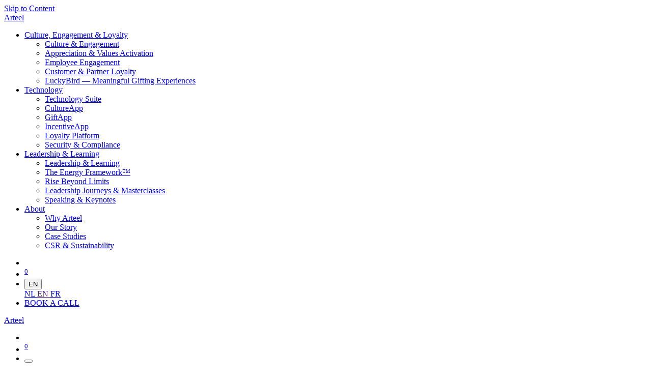

--- FILE ---
content_type: text/html; charset=utf-8
request_url: https://www.arteel.com/
body_size: 14279
content:
<!DOCTYPE html>
<html lang="en-GB" data-website-id="1" data-main-object="website.page(4,)" data-add2cart-redirect="1">
    <head>
        <meta charset="utf-8"/>
        <meta http-equiv="X-UA-Compatible" content="IE=edge"/>
        <meta name="viewport" content="width=device-width, initial-scale=1"/>
        <meta name="generator" content="Odoo"/>
        <meta name="robots" content="noindex"/>
        <meta name="description" content="Your employee engagement and B2B loyalty partner. Build a positive culture of appreciation with our platform."/>
            
        <meta property="og:type" content="website"/>
        <meta property="og:title" content="Arteel | Employee Experience, Customer Loyalty, Gifts &amp; Rewards"/>
        <meta property="og:site_name" content="Arteel Portal"/>
        <meta property="og:url" content="https://portal.arteel.com/"/>
        <meta property="og:image" content="https://portal.arteel.com/web/image/29883-06a9e43b/gift.webp"/>
        <meta property="og:description" content="Your employee engagement and B2B loyalty partner. Build a positive culture of appreciation with our platform."/>
            
        <meta name="twitter:card" content="summary_large_image"/>
        <meta name="twitter:title" content="Arteel | Employee Experience, Customer Loyalty, Gifts &amp; Rewards"/>
        <meta name="twitter:image" content="https://portal.arteel.com/web/image/29883-06a9e43b/gift.webp"/>
        <meta name="twitter:description" content="Your employee engagement and B2B loyalty partner. Build a positive culture of appreciation with our platform."/>
        
        <link rel="canonical" href="https://portal.arteel.com/"/>
        
        <link rel="preconnect" href="https://fonts.gstatic.com/" crossorigin=""/>
        <title>Arteel | Employee Experience, Customer Loyalty, Gifts &amp; Rewards</title>
        <link type="image/x-icon" rel="shortcut icon" href="/web/image/website/1/favicon?unique=a0f397a"/>
        <link rel="preload" href="/web/static/src/libs/fontawesome/fonts/fontawesome-webfont.woff2?v=4.7.0" as="font" crossorigin=""/>
        <link type="text/css" rel="stylesheet" href="/web/assets/1/4f3699e/web.assets_frontend.min.css"/>
        <script id="web.layout.odooscript" type="text/javascript">
            var odoo = {
                csrf_token: "f5e6efd07efda49b0dcc7dff1874c8e3abe0ba48o1801028097",
                debug: "",
            };
        </script>
        <script type="text/javascript">
            odoo.__session_info__ = {"is_admin": false, "is_system": false, "is_public": true, "is_internal_user": false, "is_website_user": true, "uid": null, "is_frontend": true, "profile_session": null, "profile_collectors": null, "profile_params": null, "show_effect": true, "currencies": {"3": {"symbol": "$", "position": "after", "digits": [69, 2]}, "9": {"symbol": "K\u010d", "position": "after", "digits": [69, 2]}, "125": {"symbol": "\u20ac", "position": "after", "digits": [69, 2]}, "143": {"symbol": "\u00a3", "position": "before", "digits": [69, 2]}, "17": {"symbol": "z\u0142", "position": "after", "digits": [69, 2]}, "1": {"symbol": "$", "position": "before", "digits": [69, 2]}}, "quick_login": true, "bundle_params": {"lang": "en_GB", "website_id": 1}, "test_mode": false, "websocket_worker_version": "18.0-7", "translationURL": "/website/translations", "cache_hashes": {"translations": "0b5e847a3bf703f224fb8dab22b18ee563d7e922"}, "geoip_country_code": "US", "geoip_phone_code": 1, "lang_url_code": "en_GB"};
            if (!/(^|;\s)tz=/.test(document.cookie)) {
                const userTZ = Intl.DateTimeFormat().resolvedOptions().timeZone;
                document.cookie = `tz=${userTZ}; path=/`;
            }
        </script>
        <script type="text/javascript" defer="defer" src="/web/assets/1/574c8c1/web.assets_frontend_minimal.min.js" onerror="__odooAssetError=1"></script>
        <script type="text/javascript" defer="defer" data-src="/web/assets/1/fa2ef43/web.assets_frontend_lazy.min.js" onerror="__odooAssetError=1"></script>
        
        <!-- Meta Domain Verification -->
<meta name="facebook-domain-verification" content="dv0wlody7mjne9xmq6e2ipb3im0fvd" />


<!-- Meta Pixel Code -->
<script>
!function(f,b,e,v,n,t,s){if(f.fbq)return;n=f.fbq=function(){n.callMethod?
n.callMethod.apply(n,arguments):n.queue.push(arguments)};if(!f._fbq)f._fbq=n;
n.push=n;n.loaded=!0;n.version='2.0';n.queue=[];t=b.createElement(e);t.async=!0;
t.src=v;s=b.getElementsByTagName(e)[0];s.parentNode.insertBefore(t,s)}
(window, document,'script','https://connect.facebook.net/en_US/fbevents.js');
fbq('init','463042353176667'); fbq('track','PageView');
</script>
<noscript><img height="1" width="1" style="display:none"
src="https://www.facebook.com/tr?id=463042353176667&ev=PageView&noscript=1"/></noscript>
<!-- End Meta Pixel Code -->
<script type="text/javascript">
_linkedin_partner_id = "1496940";
window._linkedin_data_partner_ids = window._linkedin_data_partner_ids || [];
window._linkedin_data_partner_ids.push(_linkedin_partner_id);
</script><script type="text/javascript">
(function(l) {
if (!l){window.lintrk = function(a,b){window.lintrk.q.push([a,b])};
window.lintrk.q=[]}
var s = document.getElementsByTagName("script")[0];
var b = document.createElement("script");
b.type = "text/javascript";b.async = true;
b.src = "https://snap.licdn.com/li.lms-analytics/insight.min.js";
s.parentNode.insertBefore(b, s);})(window.lintrk);
</script>
<noscript>
<img height="1" width="1" style="display:none;" alt="" src="https://px.ads.linkedin.com/collect/?pid=1496940&fmt=gif" />
</noscript>
    </head>
    <body>



        <div id="wrapwrap" class="homepage   ">
            <a class="o_skip_to_content btn btn-primary rounded-0 visually-hidden-focusable position-absolute start-0" href="#wrap">Skip to Content</a>
                <header id="top" data-anchor="true" data-name="Header" data-extra-items-toggle-aria-label="Extra items button" class="   o_header_disappears o_hoverable_dropdown" style=" ">
                    
    <nav data-name="Navbar" aria-label="Main" class="navbar navbar-expand-lg navbar-light o_colored_level o_cc d-none d-lg-block shadow-sm ">
        

            <div id="o_main_nav" class="o_main_nav container">
                
    <a href="/" class="navbar-brand me-4"><span class="h3-fs">Art​eel</span></a>
    
                
    <ul role="menu" id="top_menu" class="nav navbar-nav top_menu o_menu_loading ms-auto">
        
    
    <li role="presentation" class="nav-item dropdown ">
        <a data-bs-toggle="dropdown" href="#" role="menuitem" class="nav-link dropdown-toggle   ">
            <span>Culture, Engagement &amp; Loyalty</span>
        </a><ul role="menu" class="dropdown-menu ">
    <li role="presentation" class="">
        <a role="menuitem" href="/culture-engagement" class="dropdown-item ">
            <span>Culture &amp; Engagement</span>
        </a>
    </li>
    <li role="presentation" class="">
        <a role="menuitem" href="/appreciation-values-activation" class="dropdown-item ">
            <span>Appreciation &amp; Values Activation</span>
        </a>
    </li>
    <li role="presentation" class="">
        <a role="menuitem" href="/employee-engagement" class="dropdown-item ">
            <span>Employee Engagement</span>
        </a>
    </li>
    <li role="presentation" class="">
        <a role="menuitem" href="/b2b-loyalty" class="dropdown-item ">
            <span>Customer &amp; Partner Loyalty</span>
        </a>
    </li>
    <li role="presentation" class="">
        <a role="menuitem" href="/luckybird" class="dropdown-item ">
            <span>LuckyBird — Meaningful Gifting Experiences</span>
        </a>
    </li>
        </ul>
    </li>
    <li role="presentation" class="nav-item dropdown ">
        <a data-bs-toggle="dropdown" href="#" role="menuitem" class="nav-link dropdown-toggle   ">
            <span>Technology</span>
        </a><ul role="menu" class="dropdown-menu ">
    <li role="presentation" class="">
        <a role="menuitem" href="/technology-suite" class="dropdown-item ">
            <span>Technology Suite</span>
        </a>
    </li>
    <li role="presentation" class="">
        <a role="menuitem" href="/cultureapp" class="dropdown-item ">
            <span>CultureApp</span>
        </a>
    </li>
    <li role="presentation" class="">
        <a role="menuitem" href="/giftapp" class="dropdown-item ">
            <span>GiftApp</span>
        </a>
    </li>
    <li role="presentation" class="">
        <a role="menuitem" href="/incentiveapp" class="dropdown-item ">
            <span>IncentiveApp</span>
        </a>
    </li>
    <li role="presentation" class="">
        <a role="menuitem" href="/loyalty-platform" class="dropdown-item ">
            <span>Loyalty Platform</span>
        </a>
    </li>
    <li role="presentation" class="">
        <a role="menuitem" href="/security-compliance" class="dropdown-item ">
            <span>Security &amp; Compliance</span>
        </a>
    </li>
        </ul>
    </li>
    <li role="presentation" class="nav-item dropdown ">
        <a data-bs-toggle="dropdown" href="#" role="menuitem" class="nav-link dropdown-toggle   ">
            <span>Leadership &amp; Learning</span>
        </a><ul role="menu" class="dropdown-menu ">
    <li role="presentation" class="">
        <a role="menuitem" href="/leadership-learning" class="dropdown-item ">
            <span>Leadership &amp; Learning</span>
        </a>
    </li>
    <li role="presentation" class="">
        <a role="menuitem" href="/the-energy-framework" class="dropdown-item ">
            <span>The Energy Framework™</span>
        </a>
    </li>
    <li role="presentation" class="">
        <a role="menuitem" href="/rise-beyond-limits" class="dropdown-item ">
            <span>Rise Beyond Limits</span>
        </a>
    </li>
    <li role="presentation" class="">
        <a role="menuitem" href="/leadership-journeys-masterclasses" class="dropdown-item ">
            <span>Leadership Journeys &amp; Masterclasses</span>
        </a>
    </li>
    <li role="presentation" class="">
        <a role="menuitem" href="/speaking-keynotes" class="dropdown-item ">
            <span>Speaking &amp; Keynotes</span>
        </a>
    </li>
        </ul>
    </li>
    <li role="presentation" class="nav-item dropdown ">
        <a data-bs-toggle="dropdown" href="#" role="menuitem" class="nav-link dropdown-toggle   ">
            <span>About</span>
        </a><ul role="menu" class="dropdown-menu ">
    <li role="presentation" class="">
        <a role="menuitem" href="/why-arteel" class="dropdown-item ">
            <span>Why Arteel</span>
        </a>
    </li>
    <li role="presentation" class="">
        <a role="menuitem" href="/our-story" class="dropdown-item ">
            <span>Our Story</span>
        </a>
    </li>
    <li role="presentation" class="">
        <a role="menuitem" href="/blog" class="dropdown-item ">
            <span>Case Studies</span>
        </a>
    </li>
    <li role="presentation" class="">
        <a role="menuitem" href="/corporate-social-responsibility" class="dropdown-item ">
            <span>CSR &amp; Sustainability</span>
        </a>
    </li>
        </ul>
    </li>
                
    </ul>
                
                <ul class="navbar-nav align-items-center gap-2 flex-shrink-0 justify-content-end ps-3">
                    
        
            <li class=" divider d-none"></li> 
            <li class="o_wsale_my_cart d-none ">
                <a href="/shop/cart" aria-label="eCommerce cart" class="o_navlink_background btn position-relative rounded-circle p-1 text-center text-reset">
                    <div class="">
                        <i class="fa fa-shopping-cart fa-stack o_editable_media"></i>
                        <sup class="my_cart_quantity badge bg-primary position-absolute top-0 end-0 mt-n1 me-n1 rounded-pill d-none" data-order-id="">0</sup>
                    </div>
                </a>
            </li>
        
                    
                    
                    
                    
        <li data-name="Language Selector" class="o_header_language_selector ">
        
            <div class="js_language_selector  dropdown d-print-none">
                <button type="button" data-bs-toggle="dropdown" aria-haspopup="true" aria-expanded="true" class="border-0 dropdown-toggle nav-link">
                    <span class="align-middle">EN</span>
                </button>
                <div role="menu" class="dropdown-menu dropdown-menu-end">
                        <a class="dropdown-item js_change_lang " role="menuitem" href="/nl" data-url_code="nl" title=" Nederlands (BE)">
                            <span class="align-middle ">NL</span>
                        </a>
                        <a class="dropdown-item js_change_lang active" role="menuitem" href="" data-url_code="en_GB" title="English (UK)">
                            <span class="align-middle ">EN</span>
                        </a>
                        <a class="dropdown-item js_change_lang " role="menuitem" href="/fr" data-url_code="fr" title=" Français (BE)">
                            <span class="align-middle ">FR</span>
                        </a>
                </div>
            </div>
        
        </li>
                    
                    
        
        
                    
        <li class="">
            <div class="oe_structure oe_structure_solo ">
                <section class="oe_unremovable oe_unmovable s_text_block o_colored_level" data-snippet="s_text_block" data-name="Text">
                    <div class="container">
                        <a href="/book-a-call" class="oe_unremovable btn_cta btn btn-custom text-white bg-o-color-2 rounded-circle" style="border-width: 0px; border-style: solid;">BOOK A CALL</a></div>
                </section>
            </div>
        </li>
                </ul>
            </div>
        
    </nav>
    <nav data-name="Navbar" aria-label="Mobile" class="navbar  navbar-light o_colored_level o_cc o_header_mobile d-block d-lg-none shadow-sm ">
        

        <div class="o_main_nav container flex-wrap justify-content-between">
            
    <a href="/" class="navbar-brand "><span class="h3-fs">Art​eel</span></a>
    
            <ul class="o_header_mobile_buttons_wrap navbar-nav flex-row align-items-center gap-2 mb-0">
        
            <li class=" divider d-none"></li> 
            <li class="o_wsale_my_cart d-none ">
                <a href="/shop/cart" aria-label="eCommerce cart" class="o_navlink_background_hover btn position-relative rounded-circle border-0 p-1 text-reset">
                    <div class="">
                        <i class="fa fa-shopping-cart fa-stack o_editable_media"></i>
                        <sup class="my_cart_quantity badge bg-primary position-absolute top-0 end-0 mt-n1 me-n1 rounded-pill d-none" data-order-id="">0</sup>
                    </div>
                </a>
            </li>
        
                <li class="o_not_editable">
                    <button class="nav-link btn me-auto p-2" type="button" data-bs-toggle="offcanvas" data-bs-target="#top_menu_collapse_mobile" aria-controls="top_menu_collapse_mobile" aria-expanded="false" aria-label="Toggle navigation">
                        <span class="navbar-toggler-icon"></span>
                    </button>
                </li>
            </ul>
            <div id="top_menu_collapse_mobile" class="offcanvas offcanvas-end o_navbar_mobile">
                <div class="offcanvas-header justify-content-end o_not_editable">
                    <button type="button" class="nav-link btn-close" data-bs-dismiss="offcanvas" aria-label="Close"></button>
                </div>
                <div class="offcanvas-body d-flex flex-column justify-content-between h-100 w-100">
                    <ul class="navbar-nav">
                        
                        
                        
    <ul role="menu" class="nav navbar-nav top_menu  text-end">
        

                            
    <li role="presentation" class="nav-item dropdown ">
        <a data-bs-toggle="dropdown" href="#" role="menuitem" class="nav-link dropdown-toggle   ">
            <span>Culture, Engagement &amp; Loyalty</span>
        </a><ul role="menu" class="dropdown-menu position-relative rounded-0 o_dropdown_without_offset text-end">
    <li role="presentation" class="">
        <a role="menuitem" href="/culture-engagement" class="dropdown-item ">
            <span>Culture &amp; Engagement</span>
        </a>
    </li>
    <li role="presentation" class="">
        <a role="menuitem" href="/appreciation-values-activation" class="dropdown-item ">
            <span>Appreciation &amp; Values Activation</span>
        </a>
    </li>
    <li role="presentation" class="">
        <a role="menuitem" href="/employee-engagement" class="dropdown-item ">
            <span>Employee Engagement</span>
        </a>
    </li>
    <li role="presentation" class="">
        <a role="menuitem" href="/b2b-loyalty" class="dropdown-item ">
            <span>Customer &amp; Partner Loyalty</span>
        </a>
    </li>
    <li role="presentation" class="">
        <a role="menuitem" href="/luckybird" class="dropdown-item ">
            <span>LuckyBird — Meaningful Gifting Experiences</span>
        </a>
    </li>
        </ul>
    </li>
    <li role="presentation" class="nav-item dropdown ">
        <a data-bs-toggle="dropdown" href="#" role="menuitem" class="nav-link dropdown-toggle   ">
            <span>Technology</span>
        </a><ul role="menu" class="dropdown-menu position-relative rounded-0 o_dropdown_without_offset text-end">
    <li role="presentation" class="">
        <a role="menuitem" href="/technology-suite" class="dropdown-item ">
            <span>Technology Suite</span>
        </a>
    </li>
    <li role="presentation" class="">
        <a role="menuitem" href="/cultureapp" class="dropdown-item ">
            <span>CultureApp</span>
        </a>
    </li>
    <li role="presentation" class="">
        <a role="menuitem" href="/giftapp" class="dropdown-item ">
            <span>GiftApp</span>
        </a>
    </li>
    <li role="presentation" class="">
        <a role="menuitem" href="/incentiveapp" class="dropdown-item ">
            <span>IncentiveApp</span>
        </a>
    </li>
    <li role="presentation" class="">
        <a role="menuitem" href="/loyalty-platform" class="dropdown-item ">
            <span>Loyalty Platform</span>
        </a>
    </li>
    <li role="presentation" class="">
        <a role="menuitem" href="/security-compliance" class="dropdown-item ">
            <span>Security &amp; Compliance</span>
        </a>
    </li>
        </ul>
    </li>
    <li role="presentation" class="nav-item dropdown ">
        <a data-bs-toggle="dropdown" href="#" role="menuitem" class="nav-link dropdown-toggle   ">
            <span>Leadership &amp; Learning</span>
        </a><ul role="menu" class="dropdown-menu position-relative rounded-0 o_dropdown_without_offset text-end">
    <li role="presentation" class="">
        <a role="menuitem" href="/leadership-learning" class="dropdown-item ">
            <span>Leadership &amp; Learning</span>
        </a>
    </li>
    <li role="presentation" class="">
        <a role="menuitem" href="/the-energy-framework" class="dropdown-item ">
            <span>The Energy Framework™</span>
        </a>
    </li>
    <li role="presentation" class="">
        <a role="menuitem" href="/rise-beyond-limits" class="dropdown-item ">
            <span>Rise Beyond Limits</span>
        </a>
    </li>
    <li role="presentation" class="">
        <a role="menuitem" href="/leadership-journeys-masterclasses" class="dropdown-item ">
            <span>Leadership Journeys &amp; Masterclasses</span>
        </a>
    </li>
    <li role="presentation" class="">
        <a role="menuitem" href="/speaking-keynotes" class="dropdown-item ">
            <span>Speaking &amp; Keynotes</span>
        </a>
    </li>
        </ul>
    </li>
    <li role="presentation" class="nav-item dropdown ">
        <a data-bs-toggle="dropdown" href="#" role="menuitem" class="nav-link dropdown-toggle   ">
            <span>About</span>
        </a><ul role="menu" class="dropdown-menu position-relative rounded-0 o_dropdown_without_offset text-end">
    <li role="presentation" class="">
        <a role="menuitem" href="/why-arteel" class="dropdown-item ">
            <span>Why Arteel</span>
        </a>
    </li>
    <li role="presentation" class="">
        <a role="menuitem" href="/our-story" class="dropdown-item ">
            <span>Our Story</span>
        </a>
    </li>
    <li role="presentation" class="">
        <a role="menuitem" href="/blog" class="dropdown-item ">
            <span>Case Studies</span>
        </a>
    </li>
    <li role="presentation" class="">
        <a role="menuitem" href="/corporate-social-responsibility" class="dropdown-item ">
            <span>CSR &amp; Sustainability</span>
        </a>
    </li>
        </ul>
    </li>
                        
    </ul>
                        
                        
                    </ul>
                    <ul class="navbar-nav gap-2 mt-3 w-100">
                        
        <li data-name="Language Selector" class="o_header_language_selector ">
        
            <div class="js_language_selector dropup dropdown d-print-none">
                <button type="button" data-bs-toggle="dropdown" aria-haspopup="true" aria-expanded="true" class="border-0 dropdown-toggle nav-link d-flex align-items-center w-100">
                    <span class="align-middle">EN</span>
                </button>
                <div role="menu" class="dropdown-menu w-100">
                        <a class="dropdown-item js_change_lang " role="menuitem" href="/nl" data-url_code="nl" title=" Nederlands (BE)">
                            <span class="align-middle me-auto small">NL</span>
                        </a>
                        <a class="dropdown-item js_change_lang active" role="menuitem" href="" data-url_code="en_GB" title="English (UK)">
                            <span class="align-middle me-auto small">EN</span>
                        </a>
                        <a class="dropdown-item js_change_lang " role="menuitem" href="/fr" data-url_code="fr" title=" Français (BE)">
                            <span class="align-middle me-auto small">FR</span>
                        </a>
                </div>
            </div>
        
        </li>
                        
                        
        
        
                        
        <li class="">
            <div class="oe_structure oe_structure_solo ">
                <section class="oe_unremovable oe_unmovable s_text_block o_colored_level" data-snippet="s_text_block" data-name="Text">
                    <div class="container">
                        <a href="/book-a-call" class="oe_unremovable btn_cta btn btn-custom text-white bg-o-color-2 rounded-circle w-100" style="border-width: 0px; border-style: solid;">BOOK A CALL</a></div>
                </section>
            </div>
        </li>
                    </ul>
                </div>
            </div>
        </div>
    
    </nav>
    
        </header>
                <main>
                    
        <div id="wrap" class="oe_structure oe_empty"><section class="s_banner o_colored_level s_custom_snippet pt0 pb0 o_full_screen_height d-lg-flex d-none o_snippet_mobile_invisible oe_img_bg o_bg_img_center o_bg_img_origin_border_box" data-snippet="s_banner" style="position: relative; background-image: url(&#34;/web/image/97055-2b2699a2/background.webp&#34;), linear-gradient(0deg, rgb(51, 204, 213) 0%, rgb(55, 176, 199) 9%, rgb(75, 46, 131) 78%);" data-name="Aangepast Aangepast Banner (4)" data-mimetype="image/webp" data-original-id="97046" data-original-src="/web/image/97046-8f4901cd/background.jpg" data-mimetype-before-conversion="image/jpeg" data-resize-width="1920" data-invisible="1"><div class="o_we_bg_filter" style="background-color: rgba(75, 46, 131, 0.77);"></div>
        <div class="container">
            <div class="row o_grid_mode" data-row-count="11">
                
                
                
                
            <div class="o_grid_item o_colored_level o_animate o_visible g-col-lg-12 o_anim_fade_in o_anim_from_bottom g-height-11 col-lg-12" data-name="Box" style="z-index: 1; grid-area: 1 / 1 / 12 / 13;">
                    <h1 style="text-align: center;"><span style="font-size: 4.375rem;"><font class="text-o-color-4">Build energising<br/>workplaces where people<br/></font><font style="color: rgb(51, 204, 213);">rise beyond their limits</font><font class="text-o-color-4">.</font></span></h1><p style="text-align: center;"><br/></p><p style="text-align: center;"><span style="font-size: 1.5625rem;"><font class="text-white">Arteel helps leaders and organisations transform culture,&nbsp;elevate performance<br/>and strengthen engagement — through a unique integration of technology, appreciation, leadership development and the Energy Framework™.</font></span></p><p><a class="rounded-circle mx-auto" href="https://portal.arteel.com/build-energising-workplaces-where-people-rise-beyond-their-limits#"></a><br/></p>
                </div><div class="o_colored_level g-height-2 o_grid_item g-col-lg-4 col-lg-4" style="z-index: 2; grid-area: 10 / 7 / 12 / 11;"><p style="text-align: center;">
                        <a class="o_animate o_visible o_anim_bounce_in btn btn-custom text-white btn-lg" href="/request-a-demo" style="animation-delay: 1s; border-width: 2px; border-style: solid; border-color: rgb(255, 255, 255);">REQUEST A​​​​&nbsp;DEMO<font style="color: rgb(181, 214, 165);">​</font></a>​​<font class="text-o-color-3 bg-o-color-1">​</font>
                    </p></div><div class="o_colored_level g-height-2 o_grid_item g-col-lg-5 col-lg-5" style="z-index: 3; grid-area: 10 / 2 / 12 / 7;"><p style="text-align: center;">
                        <a class="o_animate o_visible o_anim_bounce_in btn btn-secondary btn-lg" style="animation-delay: 1s;" href="/book-a-call"><font class="text-white">BOOK A STRATEGY CALL</font></a>​​<font class="text-o-color-3 bg-o-color-1">​</font>
                    </p></div></div>
        </div>
    <a class="o_scroll_button rounded-circle align-items-center justify-content-center mx-auto bg-primary o_not_editable mb-5 bg-white text-o-color-1" href="#" title="Scroll naar beneden naar de volgende sectie"><i class="fa fa-angle-down fa-3x"></i></a></section><section class="s_banner o_colored_level s_custom_snippet pt88 pb72 d-lg-none o_snippet_desktop_invisible oe_img_bg o_bg_img_center o_bg_img_origin_border_box" data-snippet="s_banner" style="position: relative; background-image: url(&#34;/web/image/97055-2b2699a2/background.webp&#34;), linear-gradient(0deg, rgb(51, 204, 213) 0%, rgb(55, 176, 199) 9%, rgb(75, 46, 131) 78%);" data-name="Hero (mobile)" data-invisible="1" data-mimetype="image/webp" data-original-id="97046" data-original-src="/web/image/97046-8f4901cd/background.jpg" data-mimetype-before-conversion="image/jpeg" data-resize-width="1920"><div class="o_we_bg_filter" style="background-color: rgba(75, 46, 131, 0.77);"></div>
        <div class="container">
            <div class="row o_grid_mode" data-row-count="6">
                
                
                
                
            <div class="o_grid_item o_colored_level g-col-lg-12 g-height-4 col-lg-12 order-lg-0" data-name="Box" style="z-index: 1; grid-area: 1 / 1 / 5 / 13; order: 0;">
                    <h1 style="text-align: center;"><span style="font-size: 2.1875rem;"><font class="text-o-color-4">Build energising workplaces where people&nbsp;</font><font style="color: rgb(51, 204, 213);">rise beyond their limits</font><font class="text-o-color-4">.</font></span></h1><p style="text-align: center;"><span style="font-size: 1.25rem;"><font class="text-white"><br/>Arteel helps leaders and organisations transform culture,&nbsp;elevate performance and strengthen engagement — through a unique integration of technology, appreciation, leadership development and the Energy Framework™.</font></span></p></div><div class="o_colored_level o_grid_item g-col-lg-4 g-height-2 col-lg-4 order-lg-0" style="z-index: 2; grid-area: 5 / 7 / 7 / 11; order: 2;"><p style="text-align: center;">
                        <a class="btn btn-custom text-white btn-lg" href="/request-a-demo" style="border-width: 2px; border-style: solid; border-color: rgb(255, 255, 255);"><span class="base-fs">REQUEST A​​​​&nbsp;DEMO</span><font style="color: rgb(181, 214, 165);">​</font></a>​​<font class="text-o-color-3 bg-o-color-1">​</font>
                    </p></div><div class="o_colored_level o_grid_item g-col-lg-5 g-height-2 col-lg-5 order-lg-0" style="z-index: 3; grid-area: 5 / 2 / 7 / 7; order: 1;"><p style="text-align: center;">
                        <a class="btn btn-secondary btn-lg" href="/book-a-call"><span class="base-fs"><font class="text-white">BOOK A STRATEGY CALL</font></span></a>​​<span class="base-fs"><font class="text-o-color-3 bg-o-color-1">​</font></span>
                    </p></div></div>
        </div>
    </section><section class="s_text_image o_colored_level s_custom_snippet pt88 pb88" data-snippet="s_text_image" data-name="Aangepast Aangepast Tekst - Afbeelding (10)">
        <div class="container">
            <div class="row o_grid_mode" data-row-count="4">
                
                
            <div class="o_colored_level o_grid_item o_anim_fade_in g-col-lg-8 o_animate o_visible g-height-4 col-lg-8" style="z-index: 1; grid-area: 1 / 3 / 5 / 11;">
                    <h3 style="text-align: center;"><span style="font-size: 2.5rem;"><font style="color: rgb(255, 122, 69);">A strong workplace culture</font><font class="text-o-color-1"> starts with the quality of human energy.</font></span></h3><h6 style="text-align: center;"><br/></h6><p style="text-align: center;"><span style="font-size: 1.25rem;">Arteel helps organisations turn energy into engagement, appreciation and conscious leadership — powered by the Energy Framework™ and SaaS technology.</span></p></div></div>
        </div>
    </section><section class="s_cards_soft o_colored_level pt80 pb0 s_custom_snippet o_cc o_cc1" data-snippet="s_cards_soft" style="background-color: rgb(244, 241, 238);" data-name="Aangepast Kaarten Zacht">
        <div class="container">
            <div class="row s_nb_column_fixed o_grid_mode" data-row-count="3">
                <div class="o_grid_item g-col-lg-12 g-height-3 col-lg-12 o_anim_fade_in o_animate o_visible" style="grid-area: 1 / 1 / 4 / 13; z-index: 1;">
                    <h2 style="text-align: center;"><font class="text-o-color-1">Leadership</font><font class="text-o-color-2">&nbsp;·&nbsp;</font><font class="text-o-color-1">Culture </font><font class="text-o-color-2">·&nbsp;</font><font class="text-o-color-1">Technology</font></h2>
                    <p class="lead" style="text-align: center;"><span style="font-size: 1.25rem;"><br/>Three levers working together to transform organisations.</span></p>
                </div>
                
                
                
            </div>
        </div>
    </section><section class="s_three_columns o_cc o_cc2 o_colored_level pb88 pt0 s_custom_snippet" data-vxml="001" data-vcss="001" data-snippet="s_three_columns" data-name="Aangepast Kolommen (2)">
        <div class="container">
            <div class="row d-flex align-items-stretch">
                <div data-name="Card" class="col-lg-4 pt16 pb16 o_anim_fade_in o_animate o_visible" style="">
                    <div class="s_card card h-100 my-0 o_colored_level border o_cc o_cc1 border-white rounded o_card_img_top" data-vxml="001" data-snippet="s_card" data-name="Card" style="border-width: 25px !important; border-radius: 25px !important;">
                        <figure class="o_card_img_wrapper mb-0 ratio ratio-21x9">
                            <span class="fa fa-group o_card_img text-o-color-2 mx-auto d-block fa-5x card-img-top" style="padding: 35px;"></span>
                        </figure>
                        <div class="card-body">
                            <h4 class="card-title" style="text-align: center;"><font class="text-o-color-1">Leadership Transformation</font></h4>
                            <p class="card-text"><span style="font-size: 1.25rem;"><br/>Positive, energising leadership that inspires behaviour.</span></p><ul><li><span style="font-size: 1.25rem;">Masterclasses</span></li><li><span style="font-size: 1.25rem;">Leadership Journeys</span></li><li><span style="font-size: 1.25rem;">Rise Beyond Limits</span></li><li><span style="font-size: 1.25rem;">Culture Academy</span></li></ul>
                        </div>
                    </div>
                </div><div data-name="Card" class="col-lg-4 pt16 pb16 o_anim_fade_in o_animate o_visible" style="">
                    <div class="s_card card h-100 my-0 o_colored_level border o_cc o_cc1 border-white rounded o_card_img_top" data-vxml="001" data-snippet="s_card" data-name="Card" style="border-width: 25px !important; border-radius: 25px !important;">
                        <figure class="o_card_img_wrapper mb-0 ratio ratio-21x9">
                            <span class="fa fa-heart o_card_img text-o-color-2 mx-auto d-block fa-5x card-img-top" style="padding: 35px;"></span>
                        </figure>
                        <div class="card-body">
                            <h4 class="card-title" style="text-align: center;"><font class="text-o-color-1">Culture &amp; Behaviour Activation</font></h4>
                            <p class="card-text"><span style="font-size: 1.25rem;"><br/>Appreciation &amp; values turned into daily habits.</span></p><ul><li><span style="font-size: 1.25rem;">Appreciation systems</span></li><li><span style="font-size: 1.25rem;">Values activation</span></li><li><span style="font-size: 1.25rem;">Recognition &amp; Feedback</span></li></ul></div>
                    </div>
                </div><div data-name="Card" class="col-lg-4 pt16 pb16 o_anim_fade_in o_animate o_visible" style="">
                    <div class="s_card card h-100 my-0 o_colored_level border o_cc o_cc1 border-white rounded o_card_img_top" data-vxml="001" data-snippet="s_card" data-name="Card" style="border-width: 25px !important; border-radius: 25px !important;">
                        <figure class="o_card_img_wrapper mb-0 ratio ratio-21x9">
                            <span class="fa fa-rocket o_card_img text-o-color-2 mx-auto d-block fa-5x card-img-top" style="padding: 35px;"></span>
                        </figure>
                        <div class="card-body">
                            <h4 class="card-title" style="text-align: center;"><font class="text-o-color-1">SaaS<br/>Technology</font></h4>
                            <p class="card-text"><span style="font-size: 1.25rem;"><br/>Tools that automate appreciation, reward behaviour and boost engagement.</span></p><ul><li><span style="font-size: 1.25rem;">CultureApp</span></li><li><span style="font-size: 1.25rem;">GiftApp</span></li><li><span style="font-size: 1.25rem;">IncentiveApp</span></li><li><span style="font-size: 1.25rem;">Loyalty Platform</span></li></ul></div>
                    </div>
                </div>
                
                
            </div>
        </div>
    </section><section class="s_pricelist_boxed o_colored_level s_parallax_no_overflow_hidden pt104 pb112 oe_img_bg o_bg_img_center o_bg_img_origin_border_box" data-scroll-background-ratio="0" data-snippet="s_pricelist_boxed" data-name="Prijslijst Boxed" style="background-color: rgba(75, 46, 131, 0.85); background-image: url(&#34;/web/image/97046-8f4901cd/background.jpg&#34;) !important;"><div class="o_we_bg_filter" style="background-color: rgba(75, 46, 131, 0.77);"></div>
        
        <div class="container">
            <div class="row">
                <div class="offset-lg-2 col-lg-8 px-3 px-md-5 o_cc o_cc1 o_colored_level rounded pb40 pt32 o_animate o_anim_bounce_in o_visible border" data-name="Menu" style="border-radius: 50px !important; border-width: 15px !important; border-color: rgba(32, 146, 146, 0) !important;">
                    <div class="row">
                        <div class="col-lg-12 o_colored_level" data-name="Menu Heading">
                            <h2 style="text-align:center;"><span class="fa fa-flash text-o-color-2 fa-2x border" style="border-color: rgb(255, 255, 255) !important; border-width: 25px !important;"></span></h2><h2 style="text-align:center;"><font class="text-o-color-1">The Energy Framework™</font><span style="font-size: 1.25rem;"></span></h2></div><div class="col-lg-12 o_colored_level pt32" data-name="Menu Heading">
                            <p style="text-align: left;"><span style="font-size: 1.4375rem;"><font class="text-o-color-5">The Energy Framework™ is Arteel's proprietary approach to leadership and culture transformation.<br/><br/>It shows how the quality and direction of human energy shape behaviour, habits and results.<br/><br/></font></span></p><p style="text-align:center;"><a class="o_translate_inline btn btn-custom text-white bg-o-color-2 rounded-circle btn-lg" href="/the-energy-framework" style="border-width: 1px; border-style: solid;">Learn More About the Framework</a><br/></p>
                        </div>
                        
                        
                    </div>
                </div>
            </div>
        </div>
    </section><section class="s_text_image pt80 o_colored_level pb0" data-snippet="s_text_image" data-name="Tekst - Afbeelding">
        <div class="container">
            <div class="row o_grid_mode" data-row-count="3">
                
                
            <div class="o_colored_level o_grid_item g-height-3 o_anim_fade_in o_animate o_visible g-col-lg-12 col-lg-12" style="z-index: 1; grid-area: 1 / 1 / 4 / 13;">
                    <h2 class="h3-fs" style="text-align: center;"><span style="font-size: 2.5rem;"><strong><font class="text-o-color-2">Our Solutions</font></strong></span></h2>
                    <p style="text-align: center;"><span style="font-size: 1.25rem;"><br/>Comprehensive tools and programmes to transform your organisation</span></p><p style="text-align: center;"><br/></p></div></div>
        </div>
    </section><section class="s_three_columns o_colored_level o_cc o_cc2 bg-white pt16 pb88" data-vxml="001" data-vcss="001" data-snippet="s_three_columns" data-name="Kolommen">
        <div class="container">
            <div class="row d-flex align-items-stretch">
                
                <div data-name="Card" class="col-lg-4 pt16 pb16 o_anim_fade_in o_animate o_visible" style="">
                    <div class="s_card card h-100 o_cc o_cc1 my-0 o_colored_level rounded o_card_img_top" data-vxml="001" data-snippet="s_card" data-name="Card" style="border-radius: 30px !important;">
                        <figure class="o_card_img_wrapper mb-0">
                            <span class="fa fa-group o_card_img card-img-top mx-auto d-block text-o-color-2 fa-5x" style="padding: 50px;"></span>
                        </figure>
                        <div class="card-body">
                            <h5 style="text-align: center;" class="card-title"><span style="font-size: 1.4375rem;"><font class="text-o-color-1">Employee Engagement<br/></font></span><span style="font-size: 1.5625rem;"><font class="text-o-color-1"><br/></font></span></h5><p><span style="font-size: 1.25rem;"><strong>Build a culture where people feel valued and connected to your values.</strong></span></p><ul><li><span style="font-size: 1.25rem;">CultureApp — peer recognition &amp; values activation<br/><br/></span></li><li><span style="font-size: 1.25rem;">GiftApp — automated milestone gifting<br/><br/></span></li><li><span style="font-size: 1.25rem;">IncentiveApp — performance &amp; behaviour rewards​<br/><br/></span></li></ul><p style="text-align: center;"><a href="/employee-engagement" class="btn btn-primary">Explore Employee Engagement</a></p></div></div>
                </div>
                <div data-name="Card" class="col-lg-4 pt16 pb16 o_anim_fade_in o_animate o_visible" style="">
                    <div class="s_card card h-100 o_cc o_cc1 my-0 o_colored_level rounded o_card_img_top" data-vxml="001" data-snippet="s_card" data-name="Card" style="border-radius: 30px !important;">
                        <figure class="o_card_img_wrapper mb-0">
                            <span class="fa fa-heart o_card_img card-img-top mx-auto d-block text-o-color-2 fa-5x" style="padding: 50px;"></span>
                        </figure>
                        <div class="card-body">
                            <h5 style="text-align: center;" class="card-title"><span style="font-size: 1.4375rem;"><font class="text-o-color-1">Customer &amp; Partner Loyalty<br/></font></span><span style="font-size: 1.5625rem;"><font class="text-o-color-1"><br/></font></span></h5><p><span style="font-size: 1.25rem;"><strong>Strengthen relationships and activate behaviour through meaningful incentives.</strong></span></p><ul><li><span style="font-size: 1.25rem;">Loyalty Platform — points, campaigns, insights<br/><br/></span></li><li><span style="font-size: 1.25rem;">LuckyBird — personalised rewards &amp; experiences<br/><br/></span></li></ul><p style="text-align: center;"><a class="btn btn-primary" href="/b2b-loyalty">Explore B2B Loyalty</a></p></div></div>
                </div><div data-name="Card" class="col-lg-4 pt16 pb16 o_anim_fade_in o_animate o_visible" style="">
                    <div class="s_card card h-100 o_cc o_cc1 my-0 o_colored_level rounded o_card_img_top" data-vxml="001" data-snippet="s_card" data-name="Card" style="border-radius: 30px !important;">
                        <figure class="o_card_img_wrapper mb-0">
                            <span class="fa fa-certificate o_card_img mx-auto d-block text-o-color-2 fa-5x card-img-top" style="padding: 50px;"></span>
                        </figure>
                        <div class="card-body">
                            <h5 class="card-title" style="text-align: center;"><span style="font-size: 1.4375rem;"><font class="text-o-color-1">Leadership &amp; Learning<br/><span style="font-size: 1.5625rem;"><br/></span></font></span></h5><p><span style="font-size: 1.25rem;"><strong>Where conscious leadership shapes culture and results.</strong></span></p><h6><span style="font-size: 1.25rem;"><font style="color: rgb(51, 204, 213);">The Energy Framework™</font></span></h6><ul><li><span style="font-size: 1.25rem;">Rise Beyond Limits®<br/></span><span style="font-size: 0.875rem;">Arteel's signature high-impact leadership journey<br/><br/></span></li><li><span style="font-size: 1.25rem;">Leading with Appreciation<br/><br/></span></li><li><span style="font-size: 1.25rem;">Leadership journeys &amp; masterclasses<br/><br/></span></li><li><span style="font-size: 1.25rem;">Speaking &amp; Keynotes<br/><br/></span></li></ul><p style="text-align: center;"><a href="/leadership-journeys-masterclasses" class="btn btn-primary">Explore Leadership &amp; Learning</a></p></div></div>
                </div>
            </div>
        </div>
    </section><section class="s_product_list o_colored_level pt88 pb88" data-vcss="001" data-snippet="s_product_list" data-name="Items" style="background-color: rgb(244, 241, 238);">
        <div class="container">
            <div class="row s_nb_column_fixed">
                <div class="col-lg-12 pb24 o_anim_fade_in o_animate o_visible" style="">
                    <h2 style="text-align: center;" class="h3-fs"><span style="font-size: 2.5rem;"><strong><font class="text-o-color-2">Proven Impact</font></strong></span></h2>
                    <h6 style="text-align: center;"><span style="font-size: 1.25rem;"><br/>Our clients experience:</span></h6>
                </div>
                <div data-name="Card" class="col-lg-2 col-6 o_anim_fade_in o_animate o_visible" style="">
                    <div class="s_card card o_cc o_cc1 o_colored_level rounded border o_card_img_top" data-snippet="s_card" data-vxml="001" data-name="Card" style="border-radius: 25px !important; border-width: 0px !important;">
                        <figure class="o_card_img_wrapper mb-0 ratio ratio-16x9">
                            
                                <span class="fa fa-child o_card_img text-o-color-2 mx-auto d-block fa-4x card-img-top" style="padding: 25px;"></span>
                            
                        </figure>
                        <div class="card-body">
                            <h3 class="card-title h5-fs" style="text-align: center;"><font class="text-o-color-1">Higher engagement<br/><br/></font></h3>
                        </div>
                    </div>
                </div><div data-name="Card" class="col-lg-2 col-6 o_anim_fade_in o_animate o_visible" style="">
                    <div class="s_card card o_cc o_cc1 o_colored_level rounded border o_card_img_top" data-snippet="s_card" data-vxml="001" data-name="Card" style="border-radius: 25px !important; border-width: 0px !important;">
                        <figure class="o_card_img_wrapper mb-0 ratio ratio-16x9">
                            
                                <span class="fa fa-group o_card_img text-o-color-2 mx-auto d-block card-img-top fa-3x" style="padding: 35px;"></span>
                            
                        </figure>
                        <div class="card-body">
                            <h3 class="card-title h5-fs" style="text-align: center;"><font class="text-o-color-1">Stronger teamwork<br/><br/></font></h3>
                        </div>
                    </div>
                </div><div data-name="Card" class="col-lg-2 col-6 o_anim_fade_in o_animate o_visible" style="">
                    <div class="s_card card o_cc o_cc1 o_colored_level rounded border o_card_img_top" data-snippet="s_card" data-vxml="001" data-name="Card" style="border-radius: 25px !important; border-width: 0px !important;">
                        <figure class="o_card_img_wrapper mb-0 ratio ratio-16x9">
                            
                                <span class="fa fa-rocket o_card_img text-o-color-2 mx-auto d-block card-img-top fa-3x" style="padding: 35px;"></span>
                            
                        </figure>
                        <div class="card-body">
                            <h3 class="card-title h5-fs" style="text-align: center;"><font class="text-o-color-1">Increased performance<br/><br/></font></h3>
                        </div>
                    </div>
                </div><div data-name="Card" class="col-lg-2 col-6 o_anim_fade_in o_animate o_visible" style="">
                    <div class="s_card card o_cc o_cc1 o_colored_level rounded border o_card_img_top" data-snippet="s_card" data-vxml="001" data-name="Card" style="border-radius: 25px !important; border-width: 0px !important;">
                        <figure class="o_card_img_wrapper mb-0 ratio ratio-16x9">
                            
                                <span class="fa fa-check o_card_img text-o-color-2 mx-auto d-block card-img-top fa-3x" style="padding: 35px;"></span>
                            
                        </figure>
                        <div class="card-body">
                            <h3 class="card-title h5-fs" style="text-align: center;"><font class="text-o-color-1">Better retention<br/><br/></font></h3>
                        </div>
                    </div>
                </div><div data-name="Card" class="col-lg-2 col-6 o_anim_fade_in o_animate o_visible" style="">
                    <div class="s_card card o_cc o_cc1 o_colored_level rounded border o_card_img_top" data-snippet="s_card" data-vxml="001" data-name="Card" style="border-radius: 25px !important; border-width: 0px !important;">
                        <figure class="o_card_img_wrapper mb-0 ratio ratio-16x9">
                            
                                <span class="fa fa-user-md o_card_img text-o-color-2 mx-auto d-block card-img-top fa-3x" style="padding: 35px;"></span>
                            
                        </figure>
                        <div class="card-body">
                            <h3 class="card-title h5-fs" style="text-align: center;"><font class="text-o-color-1">Lower absenteeism<br/><br/></font></h3>
                        </div>
                    </div>
                </div><div data-name="Card" class="col-lg-2 col-6 o_anim_fade_in o_animate o_visible" style="">
                    <div class="s_card card o_cc o_cc1 o_colored_level rounded border o_card_img_top" data-snippet="s_card" data-vxml="001" data-name="Card" style="border-radius: 25px !important; border-width: 0px !important;">
                        <figure class="o_card_img_wrapper mb-0 ratio ratio-16x9">
                            
                                <span class="fa fa-line-chart o_card_img text-o-color-2 mx-auto d-block card-img-top fa-3x" style="padding: 35px;"></span>
                            
                        </figure>
                        <div class="card-body">
                            <h3 class="card-title h5-fs" style="text-align: center;"><font class="text-o-color-1">A stronger values-based culture</font></h3>
                        </div>
                    </div>
                </div>
                
                
                
                
                
            </div>
        </div>
    </section><section class="s_references o_cc o_cc1 o_colored_level pt88 pb24" data-snippet="s_references" data-name="Referenties">
        <div class="container">
            <div class="row s_nb_column_fixed align-items-stretch">
                <div class="col-12 col-lg-12 pb24 o_colored_level o_anim_fade_in o_animate o_visible" style="">
                    <h2 style="text-align: center;"><font class="text-o-color-2">Trusted by Leading Organisations</font></h2></div>
                <div class="col-6 col-lg-2 pt16 pb16 o_colored_level o_anim_fade_in o_animate o_visible" style="">
                    <img src="/web/image/105159-8b4a105e/bpost-logo.webp" alt="" class="img img-fluid mx-auto o_we_custom_image" data-mimetype="image/webp" data-original-id="105157" data-original-src="/web/image/105157-f7b6f04b/bpost-logo.png" data-mimetype-before-conversion="image/png" data-resize-width="1920" style="padding: 35px;" loading="eager"/>
                </div>
                <div class="col-6 col-lg-2 pt16 pb16 o_colored_level o_anim_fade_in o_animate o_visible" style="">
                    <img src="/web/image/105176-d9517cd1/accent.png" alt="" class="img img-fluid mx-auto o_we_custom_image" data-mimetype="image/webp" data-original-id="105175" data-original-src="/web/image/105175-d9517cd1/accent.png" data-mimetype-before-conversion="image/png" data-resize-width="NaN" style="padding: 25px;" loading="eager"/>
                </div>
                <div class="col-6 col-lg-2 pt16 pb16 o_colored_level o_anim_fade_in o_animate o_visible" style="">
                    <img src="/web/image/105174-83aebeb2/proximus.webp" alt="" class="img img-fluid mx-auto o_we_custom_image" data-mimetype="image/webp" data-original-id="105173" data-original-src="/web/image/105173-7c8cd94b/proximus.png" data-mimetype-before-conversion="image/png" data-resize-width="NaN" style="padding: 25px;" loading="eager"/>
                </div>
                <div class="col-6 col-lg-2 pt16 pb16 o_colored_level o_anim_fade_in o_animate o_visible" style="">
                    <img src="/web/image/105166-75ab8043/wurth.webp" alt="" class="img img-fluid mx-auto o_we_custom_image" data-mimetype="image/webp" data-original-id="105164" data-original-src="/web/image/105164-09702077/wurth.png" data-mimetype-before-conversion="image/png" data-resize-width="NaN" style="padding: 25px;" loading="eager"/>
                </div>
                <div class="col-6 col-lg-2 pt16 pb16 o_colored_level o_anim_fade_in o_animate o_visible" style="">
                    <img src="/web/image/105178-a64ec080/dhl.png" alt="" class="img img-fluid mx-auto o_we_custom_image" data-mimetype="image/webp" data-original-id="105177" data-original-src="/web/image/105177-a64ec080/dhl.png" data-mimetype-before-conversion="image/png" data-resize-width="NaN" style="padding: 25px;" loading="eager"/>
                </div>
                <div class="col-6 col-lg-2 pt16 pb16 o_colored_level o_anim_fade_in o_animate o_visible" style="">
                    <img src="/web/image/105167-0860302c/telenet.webp" alt="" class="img img-fluid mx-auto o_we_custom_image" data-mimetype="image/webp" data-original-id="105165" data-original-src="/web/image/105165-305dcb58/telenet.png" data-mimetype-before-conversion="image/png" data-resize-width="NaN" style="padding: 25px;" loading="eager"/>
                </div>
            </div>
        </div>
    </section><section class="s_company_team pb48 o_colored_level s_custom_snippet pt64" data-snippet="s_company_team" data-name="Aangepast Team" style="background-color: rgb(244, 241, 238);">
        <div class="container">
            <p></p><h2 style="text-align: center;"><span style="font-size: 2.5rem;"><font class="text-o-color-2">Hear it from our&nbsp;clients.</font></span></h2><div class="row s_nb_column_fixed">
                <div class="col-lg-6 pt32 pb32 o_colored_level o_anim_fade_in o_animate o_visible" data-name="Team Member" style="">
                    <div class="row s_col_no_resize s_col_no_bgcolor">
                        <div class="col-lg-3 pb24 o_not_editable">
                            <img src="/web/image/29971-dddf5ff5/van_moer.webp" alt="" class="img-fluid rounded-circle o_editable_media w-lg-100 mx-lg-auto img o_we_custom_image" data-mimetype="image/webp" data-original-id="29966" data-original-src="/web/image/29966-b2327212/van_moer.jpg" data-mimetype-before-conversion="image/jpeg" data-resize-width="NaN" loading="eager"/>
                        </div>
                        <div class="col-lg-9">
                            <h4 class="h5-fs">Jo Van Moer</h4>
                            <p class="text-muted mb-3">CEO Van Moer Logistics</p>
                            <p>
                                <span style="font-size: 1.25rem;">Thanks to our 'Blue Diamond' recognition program, we were able to foster sustainable behavioural change.</span>
                            </p>
                        </div>
                    </div>
                </div>
                <div class="col-lg-6 pt32 pb32 o_colored_level o_anim_fade_in o_animate o_visible" data-name="Team Member" style="">
                    <div class="row s_col_no_resize s_col_no_bgcolor">
                        <div class="col-lg-3 pb24 o_not_editable">
                            <img src="/web/image/29970-76351c53/1516526037101.webp" alt="" class="img-fluid rounded-circle o_editable_media w-lg-100 mx-lg-auto img o_we_custom_image" data-mimetype="image/webp" data-original-id="29969" data-original-src="/web/image/29969-67a077bd/1516526037101.jpeg" data-mimetype-before-conversion="image/jpeg" data-resize-width="NaN" loading="eager"/>
                        </div>
                        <div class="col-lg-9">
                            <h4 class="h5-fs">Jan Vandenbussche</h4>
                            <p class="text-muted mb-3">Managing Director Continental Benelux</p>
                            <p><span style="font-size: 1.25rem;">It’s the best customer loyalty platform - our results have exceeded expectations.</span></p>
                        </div>
                    </div>
                </div>
                <div class="col-lg-6 pt32 pb32 o_colored_level o_anim_fade_in o_animate o_visible" data-name="Team Member" style="">
                    <div class="row s_col_no_resize s_col_no_bgcolor">
                        <div class="col-lg-3 pb24 o_not_editable">
                            <img src="/web/image/29980-87b41385/Scherm%C2%ADafbeelding%202025-10-21%20om%2014.26.35.webp" alt="" class="img-fluid rounded-circle o_editable_media w-lg-100 mx-lg-auto img o_we_custom_image" data-mimetype="image/webp" data-original-id="29973" data-original-src="/web/image/29973-485031ce/Scherm%C2%ADafbeelding%202025-10-21%20om%2014.26.35.png" data-mimetype-before-conversion="image/png" data-resize-width="NaN" loading="eager"/>
                        </div>
                        <div class="col-lg-9">
                            <h4 class="h5-fs">Jan Van Moer</h4>
                            <p class="text-muted mb-3">Omnichannel Manager Proximus</p>
                            <p><span style="font-size: 1.25rem;">My team expresses gratitude every week for the opportunity to work with a partner who shares our values and commitment to excellence.</span></p>
                        </div>
                    </div>
                </div>
                <div class="col-lg-6 pt32 pb32 o_colored_level o_anim_fade_in o_animate o_visible" data-name="Team Member" style="">
                    <div class="row s_col_no_resize s_col_no_bgcolor">
                        <div class="col-lg-3 pb24 o_not_editable">
                            <img src="/web/image/29981-14f6faac/Scherm%C2%ADafbeelding%202025-10-21%20om%2014.27.44.webp" alt="" class="img-fluid rounded-circle o_editable_media w-lg-100 mx-lg-auto img o_we_custom_image" data-mimetype="image/webp" data-original-id="29979" data-original-src="/web/image/29979-85d7584f/Scherm%C2%ADafbeelding%202025-10-21%20om%2014.27.44.png" data-mimetype-before-conversion="image/png" data-resize-width="NaN" loading="eager"/>
                        </div>
                        <div class="col-lg-9">
                            <h4 class="h5-fs">Olivier Lamoral</h4>
                            <p class="text-muted mb-3">VP Sales Luxair</p>
                            <p><span style="font-size: 1.25rem;">Since we started working with Arteel, we haven't received a single complaint about the loyalty points system. Their customer service ensures attention to every detail.</span></p>
                        </div>
                    </div>
                </div>
            </div>
        </div>
    </section><section class="s_banner o_colored_level s_custom_snippet pt88 pb80" data-snippet="s_banner" style="position: relative; background-image: linear-gradient(320deg, rgb(51, 204, 213) 0%, rgb(66, 107, 163) 26%, rgb(75, 46, 131) 78%);" data-name="Aangepast Aangepast Banner (4)">
        <div class="container">
            <div class="row o_grid_mode" data-row-count="7">
                
                
                
                
            <div class="o_grid_item o_colored_level o_animate o_visible o_anim_fade_in g-col-lg-12 g-height-7 col-lg-12" data-name="Box" style="z-index: 1; grid-area: 1 / 1 / 8 / 13;">
                    <h1 style="text-align: center;"><span style="font-size: 2.5rem;"><font class="text-o-color-4">Ready to transform your&nbsp;organisation?</font></span></h1><p style="text-align: center;"><br/></p><p style="text-align: center;"><span style="font-size: 1.5625rem;"><font class="text-white">Let's explore how our platform, programmes and Energy<br/>Framework™ can elevate your culture and performance.</font></span></p></div><div class="o_colored_level g-height-2 o_grid_item g-col-lg-5 col-lg-5" style="z-index: 3; grid-area: 6 / 2 / 8 / 7;"><p style="text-align: center;">
                        <a class="o_animate o_visible o_anim_fade_in btn btn-secondary btn-lg" href="/book-a-call" style=""><span style="font-size: 1.125rem;"><font class="text-white">BOOK A STRATEGY CALL</font></span></a>​​<font class="text-o-color-3 bg-o-color-1">​</font>
                    </p></div><div class="o_colored_level g-height-2 o_grid_item g-col-lg-5 col-lg-5" style="z-index: 2; grid-area: 6 / 7 / 8 / 12;"><p style="text-align: center;">
                        <a class="o_animate o_visible o_anim_fade_in btn btn-custom text-white btn-lg" href="/request-a-demo" style="border-width: 2px; border-style: solid; border-color: rgb(255, 255, 255);"><span style="font-size: 1.125rem;">REQUEST A​​​​&nbsp;DEMO</span><font style="color: rgb(181, 214, 165);">​</font></a>​​<font class="text-o-color-3 bg-o-color-1">​</font>
                    </p></div></div>
        </div>
    </section><section class="s_text_image o_colored_level s_custom_snippet o_cc o_cc4 pt0 pb8" data-snippet="s_text_image" style="background-color: rgb(255, 122, 69);" data-name="Aangepast Aangepast Tekst - Afbeelding (3)">
    </section></div>
    
        <div id="o_shared_blocks" class="oe_unremovable"></div>
                </main>
                <footer id="bottom" data-anchor="true" data-name="Footer" class="o_footer o_colored_level o_cc ">
                    <div id="footer" class="oe_structure oe_structure_solo">
            <section class="s_text_block pt72 pb128" data-snippet="s_text_block" data-name="Text">
                <div class="container">
                    <div class="row o_grid_mode" data-row-count="8">
                        <div class="o_colored_level o_grid_item o_anim_fade_in o_animate o_visible g-col-lg-4 g-height-6 col-lg-4 order-lg-0" style="grid-area: 1 / 1 / 7 / 5; z-index: 6; order: 0;">
                            <h2>Arteel</h2>
                    <p><span style="font-size: 1.25rem;">Building energising workplaces where people rise beyond their limits.</span></p><p><span class="fa fa-envelope"></span>&nbsp; hello@arteel.com</p><p><span class="fa fa-phone"></span>&nbsp; +32 16 49 99 60</p><p><span class="fa fa-location-arrow"></span>&nbsp; Wingepark 17, 3110 Rotselaar</p></div>
                        
                    <div class="o_grid_item o_colored_level g-col-lg-2 g-height-3 col-lg-2 o_anim_fade_in o_animate o_visible order-lg-0" data-name="Box" style="z-index: 8; grid-area: 1 / 11 / 4 / 13; order: 4;">
                    <h4><span style="font-size: 0.9375rem;">RESOURCES</span><br/></h4>
                    <p><span style="font-size: 0.8125rem;">Insights &amp; Articles<br/>Whitepapers &amp; Guides<br/>Practical Information<br/>Rewards &amp; Recognition</span></p></div><div class="o_grid_item o_colored_level g-col-lg-2 g-height-4 col-lg-2 o_anim_fade_in o_animate o_visible order-lg-0" data-name="Box" style="z-index: 8; grid-area: 1 / 9 / 5 / 11; order: 3;">
                    <h4><span style="font-size: 0.9375rem;">COMPANY</span><br/></h4>
                    <p><span style="font-size: 0.8125rem;"><a class="o_translate_inline" href="/our-story"><font class="text-white">About Us</font></a><br/><a class="o_translate_inline" href="/blog"><font class="text-white">Case Studies</font></a><br/><a class="o_translate_inline" href="/the-energy-framework"><font class="text-white">The Energy Framework™</font></a><br/><a class="o_translate_inline" href="/corporate-social-responsibility"><font class="text-white">CSR &amp; Sustainability</font></a><br/><a class="o_translate_inline" href="/careers"><font class="text-white">Careers</font></a></span></p></div><div class="o_grid_item o_colored_level g-col-lg-2 g-height-4 col-lg-2 o_anim_fade_in o_animate o_visible order-lg-0" data-name="Box" style="z-index: 8; grid-area: 1 / 7 / 5 / 9; order: 2;">
                    <h4><span style="font-size: 0.9375rem;">TECHNOLOGY</span><br/></h4>
                    <p><span style="font-size: 0.8125rem;"><a class="o_translate_inline" href="/cultureapp"><font class="text-white">CultureApp</font></a><br/><a class="o_translate_inline" href="/giftapp"><font class="text-white">GiftApp</font><br/></a><a class="o_translate_inline" href="/incentiveapp"><font class="text-white">IncentiveApp</font></a><br/><a class="o_translate_inline" href="/loyalty-platform"><font class="text-white">Loyalty Platform</font></a></span></p></div><div class="o_grid_item o_colored_level g-col-lg-2 g-height-3 col-lg-2 o_anim_fade_in o_animate o_visible order-lg-0" data-name="Box" style="z-index: 8; grid-area: 1 / 5 / 4 / 7; order: 1;">
                    <h4><span style="font-size: 0.9375rem;">SOLUTIONS</span><br/></h4>
                    <p><span style="font-size: 0.8125rem;"><a class="o_translate_inline" href="/culture-engagement"><font class="text-white">Culture, Engagement &amp; Loyalty</font><br/></a><a class="o_translate_inline" href="/b2b-loyalty"><font class="text-white">Customer &amp; Partner Loyalty</font></a><br/><a class="o_translate_inline" href="/leadership-journeys-masterclasses"><font class="text-white">Leadership &amp; Learning</font></a></span></p></div><div class="o_colored_level o_grid_item g-col-lg-12 o_anim_fade_in o_animate o_visible g-height-4 col-lg-12 order-lg-0" style="z-index: 7; grid-area: 5 / 1 / 9 / 13; order: 5;">
                    <div class="s_hr pb32 pt72" data-snippet="s_hr" data-name="Scheidingsteken">
        <hr class="border-white mx-auto w-100"/>
    </div><div class="s_social_media o_not_editable text-center no_icon_color" data-snippet="s_social_media" data-name="Social media">
        <h4 class="s_social_media_title o_default_snippet_text d-none">Social Media</h4>
<a href="/website/social/linkedin" class="s_social_media_linkedin" target="_blank" aria-label="LinkedIn">
            <i class="fa fa-linkedin o_editable_media text-white fa-stack fa-2x"></i>
        </a>
<a href="/website/social/youtube" class="s_social_media_youtube" target="_blank" aria-label="YouTube">
            <i class="fa fa-youtube o_editable_media text-white fa-stack fa-2x"></i>
        </a>
<a href="/website/social/facebook" class="s_social_media_facebook" target="_blank" aria-label="Facebook">
            <i class="fa fa-facebook o_editable_media text-white fa-stack fa-2x"></i>
        </a>
<a href="/website/social/instagram" class="s_social_media_instagram" target="_blank" aria-label="Instagram">
            <i class="fa fa-instagram o_editable_media text-white fa-stack fa-2x"></i>
        </a>
</div><p style="text-align: center;"><span style="font-size: 1.125rem;"><br/>© 2025 Arteel&nbsp; &nbsp;|&nbsp; &nbsp;<a href="/cookie-policy"><font class="text-white">Cookies</font></a></span><span style="font-size: 1.0625rem;"></span><span style="font-size: 1rem;"></span><span style="font-size: 0.9375rem;"></span><span style="font-size: 1.25rem;"></span><span style="font-size: 1.125rem;">&nbsp; &nbsp;|&nbsp; &nbsp;</span><span style="font-size: 0.9375rem;"></span><span style="font-size: 1rem;"></span><span style="font-size: 1.0625rem;"></span><span style="font-size: 1.125rem;"><a href="/privacy-statement"><font class="text-white">Privacy</font></a></span><span style="font-size: 1.0625rem;"></span><span style="font-size: 1rem;"></span><span style="font-size: 0.9375rem;"></span></p></div></div>
                </div>
            </section>
            
        </div>
        <div id="o_footer_scrolltop_wrapper" class="container h-0 d-flex align-items-center justify-content-center">
            <a id="o_footer_scrolltop" role="button" href="#top" class="btn btn-primary rounded-circle d-flex align-items-center justify-content-center o_anim_fade_in o_animate o_visible" data-bs-original-title="Scroll To Top" style="">
                <span class="oi fa-1x oi-chevron-up"></span>
            </a>
        </div>
                </footer>
        <div id="website_cookies_bar" class="s_popup o_snippet_invisible o_no_save d-none" data-name="Cookies Bar" data-vcss="001" data-invisible="1">
            <div class="modal modal_shown o_cookies_discrete s_popup_bottom s_popup_no_backdrop" data-show-after="500" data-display="afterDelay" data-consents-duration="999" data-bs-focus="false" data-bs-backdrop="false" data-bs-keyboard="false" tabindex="-1" style="display: none;" aria-hidden="true">
                <div class="modal-dialog d-flex">
                    <div class="modal-content oe_structure"><section class="o_colored_level o_cc o_cc1"><div class="container"><div class="row"><div class="col-lg-8 pt16 o_colored_level"><p><span class="pe-1">We use cookies to provide you a better user experience on this website.</span><a href="/cookie-policy" class="o_cookies_bar_text_policy btn btn-link btn-sm px-0">Cookie Policy</a></p></div><div class="col-lg-4 text-end pt16 pb16"><a href="#" id="cookies-consent-essential" role="button" class="js_close_popup btn btn-outline-primary rounded-circle btn-sm px-2">Only essentials</a><a href="#" id="cookies-consent-all" role="button" class="js_close_popup btn btn-outline-primary rounded-circle btn-sm">I agree</a></div></div></div></section></div>
                </div>
            </div>
        </div>
            </div>
            <script id="tracking_code" async="async" src="https://www.googletagmanager.com/gtag/js?id=G-WECTQ3D08P"></script>
            <script id="tracking_code_config">
                window.dataLayer = window.dataLayer || [];
                function gtag(){dataLayer.push(arguments);}
                gtag('consent', 'default', {
                    'ad_storage': 'denied',
                    'ad_user_data': 'denied',
                    'ad_personalization': 'denied',
                    'analytics_storage': 'denied',
                });
                gtag('js', new Date());
                gtag('config', 'G-WECTQ3D08P');
                function allConsentsGranted() {
                    gtag('consent', 'update', {
                        'ad_storage': 'granted',
                        'ad_user_data': 'granted',
                        'ad_personalization': 'granted',
                        'analytics_storage': 'granted',
                    });
                }
                    document.addEventListener(
                        "optionalCookiesAccepted",
                        allConsentsGranted,
                        {once: true}
                    );
            </script>
        
        </body>
</html>